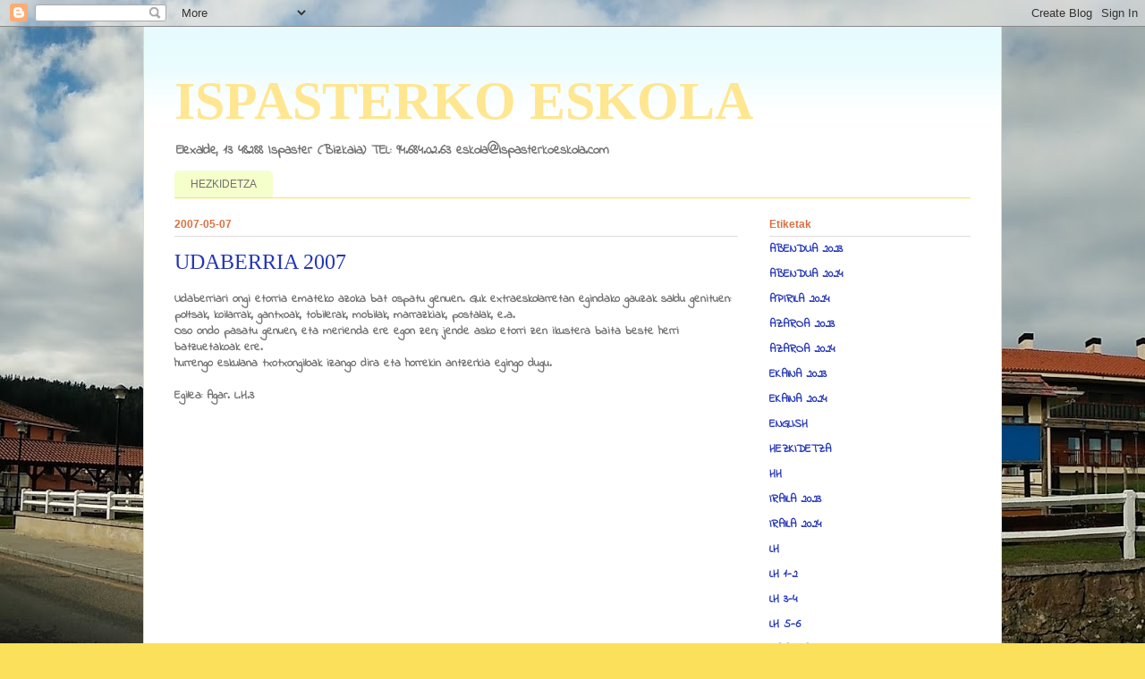

--- FILE ---
content_type: text/html; charset=UTF-8
request_url: https://ispastereskola.blogspot.com/b/stats?style=BLACK_TRANSPARENT&timeRange=ALL_TIME&token=APq4FmAMrgzSa1vKYXM0s8N-Cvgu92o9Emokzieaa4g92YuINHIJ45XhSJrH0gAs3gDPsUucs18kueJgU75BTZ9pMDUZjoUv3w
body_size: -11
content:
{"total":121271,"sparklineOptions":{"backgroundColor":{"fillOpacity":0.1,"fill":"#000000"},"series":[{"areaOpacity":0.3,"color":"#202020"}]},"sparklineData":[[0,22],[1,30],[2,17],[3,59],[4,13],[5,14],[6,14],[7,68],[8,64],[9,40],[10,97],[11,62],[12,83],[13,13],[14,10],[15,15],[16,22],[17,13],[18,78],[19,15],[20,17],[21,48],[22,54],[23,16],[24,14],[25,9],[26,44],[27,17],[28,11],[29,6]],"nextTickMs":3600000}

--- FILE ---
content_type: application/javascript
request_url: https://www.tiempo.com/wid_loader/9a8925e16d2171493dd67232991d8988
body_size: 263
content:
(function(w) {var d = w.document;var c = d.getElementById("cont_9a8925e16d2171493dd67232991d8988");var ln = d.getElementById("h_9a8925e16d2171493dd67232991d8988");var a = d.getElementById("a_9a8925e16d2171493dd67232991d8988");var l2 = d.getElementById("h2_9a8925e16d2171493dd67232991d8988");if (l2) l2.style.cssText = "font-weight:normal;display:inline;";if (c && ln) {c.style.cssText = "text-align:center; width:170px; color:#808080; background-color:#FFFFFF; border:1px solid #BDBDBD;";ln.style.cssText = "font-family:Helvetica;font-size:14px; height:19px; text-align:center; cursor:pointer; text-decoration:underline";var e = d.createElement("iframe");e.style.cssText = "width:170px; color:#808080; height:191px;";e.id = "9a8925e16d2171493dd67232991d8988";e.src='https://www.tiempo.com/getwid/9a8925e16d2171493dd67232991d8988';e.frameBorder = 0;e.scrolling = "no";e.name = "flipe";e.allowTransparency = true;e.style.height = "191px";c.appendChild(e);}})(window);